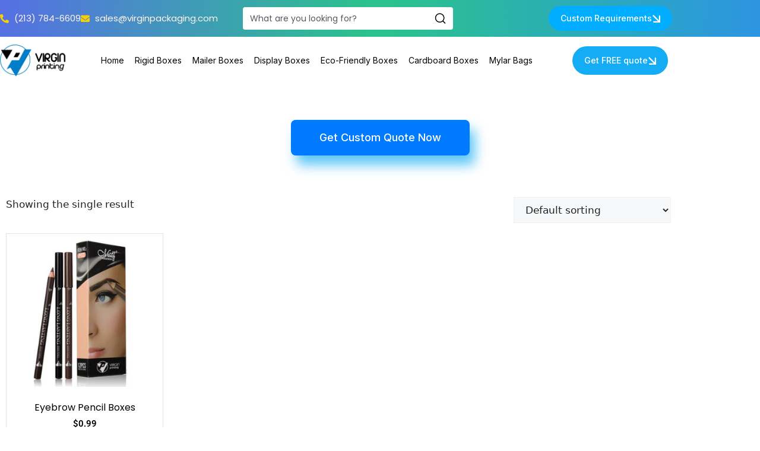

--- FILE ---
content_type: text/html; charset=UTF-8
request_url: https://virginprinting.com/product-tag/eyebrow-pencil-boxes/
body_size: 23286
content:
<!DOCTYPE html>
<html lang="en-US">
<head>
	<meta charset="UTF-8">
	<meta name='robots' content='index, follow, max-image-preview:large, max-snippet:-1, max-video-preview:-1' />
	<style>img:is([sizes="auto" i], [sizes^="auto," i]) { contain-intrinsic-size: 3000px 1500px }</style>
	<meta name="viewport" content="width=device-width, initial-scale=1">
	<!-- This site is optimized with the Yoast SEO plugin v26.5 - https://yoast.com/wordpress/plugins/seo/ -->
	<title>Eyebrow Pencil Boxes Archives &#8212; VIRGIN Printing USA</title>
	<link rel="canonical" href="https://virginprinting.com/product-tag/eyebrow-pencil-boxes/" />
	<meta property="og:locale" content="en_US" />
	<meta property="og:type" content="article" />
	<meta property="og:title" content="Eyebrow Pencil Boxes Archives &#8212; VIRGIN Printing USA" />
	<meta property="og:url" content="https://virginprinting.com/product-tag/eyebrow-pencil-boxes/" />
	<meta property="og:site_name" content="VIRGIN Printing USA" />
	<meta name="twitter:card" content="summary_large_image" />
	<script type="application/ld+json" class="yoast-schema-graph">{"@context":"https://schema.org","@graph":[{"@type":"CollectionPage","@id":"https://virginprinting.com/product-tag/eyebrow-pencil-boxes/","url":"https://virginprinting.com/product-tag/eyebrow-pencil-boxes/","name":"Eyebrow Pencil Boxes Archives &#8212; VIRGIN Printing USA","isPartOf":{"@id":"https://virginprinting.com/#website"},"primaryImageOfPage":{"@id":"https://virginprinting.com/product-tag/eyebrow-pencil-boxes/#primaryimage"},"image":{"@id":"https://virginprinting.com/product-tag/eyebrow-pencil-boxes/#primaryimage"},"thumbnailUrl":"https://virginprinting.com/wp-content/uploads/2021/09/Eyebrow-Pencil-Boxes.jpg","breadcrumb":{"@id":"https://virginprinting.com/product-tag/eyebrow-pencil-boxes/#breadcrumb"},"inLanguage":"en-US"},{"@type":"ImageObject","inLanguage":"en-US","@id":"https://virginprinting.com/product-tag/eyebrow-pencil-boxes/#primaryimage","url":"https://virginprinting.com/wp-content/uploads/2021/09/Eyebrow-Pencil-Boxes.jpg","contentUrl":"https://virginprinting.com/wp-content/uploads/2021/09/Eyebrow-Pencil-Boxes.jpg","width":500,"height":500,"caption":"Eyebrow Pencil Boxes"},{"@type":"BreadcrumbList","@id":"https://virginprinting.com/product-tag/eyebrow-pencil-boxes/#breadcrumb","itemListElement":[{"@type":"ListItem","position":1,"name":"Home","item":"https://virginprinting.com/"},{"@type":"ListItem","position":2,"name":"Eyebrow Pencil Boxes"}]},{"@type":"WebSite","@id":"https://virginprinting.com/#website","url":"https://virginprinting.com/","name":"VIRGIN Printing USA","description":"Custom Printing &amp; Packaging Company USA","publisher":{"@id":"https://virginprinting.com/#organization"},"potentialAction":[{"@type":"SearchAction","target":{"@type":"EntryPoint","urlTemplate":"https://virginprinting.com/?s={search_term_string}"},"query-input":{"@type":"PropertyValueSpecification","valueRequired":true,"valueName":"search_term_string"}}],"inLanguage":"en-US"},{"@type":"Organization","@id":"https://virginprinting.com/#organization","name":"VIRGIN Printing LLC","url":"https://virginprinting.com/","logo":{"@type":"ImageObject","inLanguage":"en-US","@id":"https://virginprinting.com/#/schema/logo/image/","url":"http://virginprinting.com/wp-content/uploads/2021/09/Virging-Printing-Logo.png","contentUrl":"http://virginprinting.com/wp-content/uploads/2021/09/Virging-Printing-Logo.png","width":132,"height":69,"caption":"VIRGIN Printing LLC"},"image":{"@id":"https://virginprinting.com/#/schema/logo/image/"}}]}</script>
	<!-- / Yoast SEO plugin. -->


<link rel="alternate" type="application/rss+xml" title="VIRGIN Printing USA &raquo; Feed" href="https://virginprinting.com/feed/" />
<link rel="alternate" type="application/rss+xml" title="VIRGIN Printing USA &raquo; Comments Feed" href="https://virginprinting.com/comments/feed/" />
<link rel="alternate" type="application/rss+xml" title="VIRGIN Printing USA &raquo; Eyebrow Pencil Boxes Tag Feed" href="https://virginprinting.com/product-tag/eyebrow-pencil-boxes/feed/" />
<script>
window._wpemojiSettings = {"baseUrl":"https:\/\/s.w.org\/images\/core\/emoji\/16.0.1\/72x72\/","ext":".png","svgUrl":"https:\/\/s.w.org\/images\/core\/emoji\/16.0.1\/svg\/","svgExt":".svg","source":{"concatemoji":"https:\/\/virginprinting.com\/wp-includes\/js\/wp-emoji-release.min.js?ver=6.8.3"}};
/*! This file is auto-generated */
!function(s,n){var o,i,e;function c(e){try{var t={supportTests:e,timestamp:(new Date).valueOf()};sessionStorage.setItem(o,JSON.stringify(t))}catch(e){}}function p(e,t,n){e.clearRect(0,0,e.canvas.width,e.canvas.height),e.fillText(t,0,0);var t=new Uint32Array(e.getImageData(0,0,e.canvas.width,e.canvas.height).data),a=(e.clearRect(0,0,e.canvas.width,e.canvas.height),e.fillText(n,0,0),new Uint32Array(e.getImageData(0,0,e.canvas.width,e.canvas.height).data));return t.every(function(e,t){return e===a[t]})}function u(e,t){e.clearRect(0,0,e.canvas.width,e.canvas.height),e.fillText(t,0,0);for(var n=e.getImageData(16,16,1,1),a=0;a<n.data.length;a++)if(0!==n.data[a])return!1;return!0}function f(e,t,n,a){switch(t){case"flag":return n(e,"\ud83c\udff3\ufe0f\u200d\u26a7\ufe0f","\ud83c\udff3\ufe0f\u200b\u26a7\ufe0f")?!1:!n(e,"\ud83c\udde8\ud83c\uddf6","\ud83c\udde8\u200b\ud83c\uddf6")&&!n(e,"\ud83c\udff4\udb40\udc67\udb40\udc62\udb40\udc65\udb40\udc6e\udb40\udc67\udb40\udc7f","\ud83c\udff4\u200b\udb40\udc67\u200b\udb40\udc62\u200b\udb40\udc65\u200b\udb40\udc6e\u200b\udb40\udc67\u200b\udb40\udc7f");case"emoji":return!a(e,"\ud83e\udedf")}return!1}function g(e,t,n,a){var r="undefined"!=typeof WorkerGlobalScope&&self instanceof WorkerGlobalScope?new OffscreenCanvas(300,150):s.createElement("canvas"),o=r.getContext("2d",{willReadFrequently:!0}),i=(o.textBaseline="top",o.font="600 32px Arial",{});return e.forEach(function(e){i[e]=t(o,e,n,a)}),i}function t(e){var t=s.createElement("script");t.src=e,t.defer=!0,s.head.appendChild(t)}"undefined"!=typeof Promise&&(o="wpEmojiSettingsSupports",i=["flag","emoji"],n.supports={everything:!0,everythingExceptFlag:!0},e=new Promise(function(e){s.addEventListener("DOMContentLoaded",e,{once:!0})}),new Promise(function(t){var n=function(){try{var e=JSON.parse(sessionStorage.getItem(o));if("object"==typeof e&&"number"==typeof e.timestamp&&(new Date).valueOf()<e.timestamp+604800&&"object"==typeof e.supportTests)return e.supportTests}catch(e){}return null}();if(!n){if("undefined"!=typeof Worker&&"undefined"!=typeof OffscreenCanvas&&"undefined"!=typeof URL&&URL.createObjectURL&&"undefined"!=typeof Blob)try{var e="postMessage("+g.toString()+"("+[JSON.stringify(i),f.toString(),p.toString(),u.toString()].join(",")+"));",a=new Blob([e],{type:"text/javascript"}),r=new Worker(URL.createObjectURL(a),{name:"wpTestEmojiSupports"});return void(r.onmessage=function(e){c(n=e.data),r.terminate(),t(n)})}catch(e){}c(n=g(i,f,p,u))}t(n)}).then(function(e){for(var t in e)n.supports[t]=e[t],n.supports.everything=n.supports.everything&&n.supports[t],"flag"!==t&&(n.supports.everythingExceptFlag=n.supports.everythingExceptFlag&&n.supports[t]);n.supports.everythingExceptFlag=n.supports.everythingExceptFlag&&!n.supports.flag,n.DOMReady=!1,n.readyCallback=function(){n.DOMReady=!0}}).then(function(){return e}).then(function(){var e;n.supports.everything||(n.readyCallback(),(e=n.source||{}).concatemoji?t(e.concatemoji):e.wpemoji&&e.twemoji&&(t(e.twemoji),t(e.wpemoji)))}))}((window,document),window._wpemojiSettings);
</script>
<style id='wp-emoji-styles-inline-css'>

	img.wp-smiley, img.emoji {
		display: inline !important;
		border: none !important;
		box-shadow: none !important;
		height: 1em !important;
		width: 1em !important;
		margin: 0 0.07em !important;
		vertical-align: -0.1em !important;
		background: none !important;
		padding: 0 !important;
	}
</style>
<link rel='stylesheet' id='wp-block-library-css' href='https://virginprinting.com/wp-includes/css/dist/block-library/style.min.css?ver=6.8.3' media='all' />
<style id='classic-theme-styles-inline-css'>
/*! This file is auto-generated */
.wp-block-button__link{color:#fff;background-color:#32373c;border-radius:9999px;box-shadow:none;text-decoration:none;padding:calc(.667em + 2px) calc(1.333em + 2px);font-size:1.125em}.wp-block-file__button{background:#32373c;color:#fff;text-decoration:none}
</style>
<style id='global-styles-inline-css'>
:root{--wp--preset--aspect-ratio--square: 1;--wp--preset--aspect-ratio--4-3: 4/3;--wp--preset--aspect-ratio--3-4: 3/4;--wp--preset--aspect-ratio--3-2: 3/2;--wp--preset--aspect-ratio--2-3: 2/3;--wp--preset--aspect-ratio--16-9: 16/9;--wp--preset--aspect-ratio--9-16: 9/16;--wp--preset--color--black: #000000;--wp--preset--color--cyan-bluish-gray: #abb8c3;--wp--preset--color--white: #ffffff;--wp--preset--color--pale-pink: #f78da7;--wp--preset--color--vivid-red: #cf2e2e;--wp--preset--color--luminous-vivid-orange: #ff6900;--wp--preset--color--luminous-vivid-amber: #fcb900;--wp--preset--color--light-green-cyan: #7bdcb5;--wp--preset--color--vivid-green-cyan: #00d084;--wp--preset--color--pale-cyan-blue: #8ed1fc;--wp--preset--color--vivid-cyan-blue: #0693e3;--wp--preset--color--vivid-purple: #9b51e0;--wp--preset--color--contrast: var(--contrast);--wp--preset--color--contrast-2: var(--contrast-2);--wp--preset--color--contrast-3: var(--contrast-3);--wp--preset--color--base: var(--base);--wp--preset--color--base-2: var(--base-2);--wp--preset--color--base-3: var(--base-3);--wp--preset--color--accent: var(--accent);--wp--preset--gradient--vivid-cyan-blue-to-vivid-purple: linear-gradient(135deg,rgba(6,147,227,1) 0%,rgb(155,81,224) 100%);--wp--preset--gradient--light-green-cyan-to-vivid-green-cyan: linear-gradient(135deg,rgb(122,220,180) 0%,rgb(0,208,130) 100%);--wp--preset--gradient--luminous-vivid-amber-to-luminous-vivid-orange: linear-gradient(135deg,rgba(252,185,0,1) 0%,rgba(255,105,0,1) 100%);--wp--preset--gradient--luminous-vivid-orange-to-vivid-red: linear-gradient(135deg,rgba(255,105,0,1) 0%,rgb(207,46,46) 100%);--wp--preset--gradient--very-light-gray-to-cyan-bluish-gray: linear-gradient(135deg,rgb(238,238,238) 0%,rgb(169,184,195) 100%);--wp--preset--gradient--cool-to-warm-spectrum: linear-gradient(135deg,rgb(74,234,220) 0%,rgb(151,120,209) 20%,rgb(207,42,186) 40%,rgb(238,44,130) 60%,rgb(251,105,98) 80%,rgb(254,248,76) 100%);--wp--preset--gradient--blush-light-purple: linear-gradient(135deg,rgb(255,206,236) 0%,rgb(152,150,240) 100%);--wp--preset--gradient--blush-bordeaux: linear-gradient(135deg,rgb(254,205,165) 0%,rgb(254,45,45) 50%,rgb(107,0,62) 100%);--wp--preset--gradient--luminous-dusk: linear-gradient(135deg,rgb(255,203,112) 0%,rgb(199,81,192) 50%,rgb(65,88,208) 100%);--wp--preset--gradient--pale-ocean: linear-gradient(135deg,rgb(255,245,203) 0%,rgb(182,227,212) 50%,rgb(51,167,181) 100%);--wp--preset--gradient--electric-grass: linear-gradient(135deg,rgb(202,248,128) 0%,rgb(113,206,126) 100%);--wp--preset--gradient--midnight: linear-gradient(135deg,rgb(2,3,129) 0%,rgb(40,116,252) 100%);--wp--preset--font-size--small: 13px;--wp--preset--font-size--medium: 20px;--wp--preset--font-size--large: 36px;--wp--preset--font-size--x-large: 42px;--wp--preset--spacing--20: 0.44rem;--wp--preset--spacing--30: 0.67rem;--wp--preset--spacing--40: 1rem;--wp--preset--spacing--50: 1.5rem;--wp--preset--spacing--60: 2.25rem;--wp--preset--spacing--70: 3.38rem;--wp--preset--spacing--80: 5.06rem;--wp--preset--shadow--natural: 6px 6px 9px rgba(0, 0, 0, 0.2);--wp--preset--shadow--deep: 12px 12px 50px rgba(0, 0, 0, 0.4);--wp--preset--shadow--sharp: 6px 6px 0px rgba(0, 0, 0, 0.2);--wp--preset--shadow--outlined: 6px 6px 0px -3px rgba(255, 255, 255, 1), 6px 6px rgba(0, 0, 0, 1);--wp--preset--shadow--crisp: 6px 6px 0px rgba(0, 0, 0, 1);}:where(.is-layout-flex){gap: 0.5em;}:where(.is-layout-grid){gap: 0.5em;}body .is-layout-flex{display: flex;}.is-layout-flex{flex-wrap: wrap;align-items: center;}.is-layout-flex > :is(*, div){margin: 0;}body .is-layout-grid{display: grid;}.is-layout-grid > :is(*, div){margin: 0;}:where(.wp-block-columns.is-layout-flex){gap: 2em;}:where(.wp-block-columns.is-layout-grid){gap: 2em;}:where(.wp-block-post-template.is-layout-flex){gap: 1.25em;}:where(.wp-block-post-template.is-layout-grid){gap: 1.25em;}.has-black-color{color: var(--wp--preset--color--black) !important;}.has-cyan-bluish-gray-color{color: var(--wp--preset--color--cyan-bluish-gray) !important;}.has-white-color{color: var(--wp--preset--color--white) !important;}.has-pale-pink-color{color: var(--wp--preset--color--pale-pink) !important;}.has-vivid-red-color{color: var(--wp--preset--color--vivid-red) !important;}.has-luminous-vivid-orange-color{color: var(--wp--preset--color--luminous-vivid-orange) !important;}.has-luminous-vivid-amber-color{color: var(--wp--preset--color--luminous-vivid-amber) !important;}.has-light-green-cyan-color{color: var(--wp--preset--color--light-green-cyan) !important;}.has-vivid-green-cyan-color{color: var(--wp--preset--color--vivid-green-cyan) !important;}.has-pale-cyan-blue-color{color: var(--wp--preset--color--pale-cyan-blue) !important;}.has-vivid-cyan-blue-color{color: var(--wp--preset--color--vivid-cyan-blue) !important;}.has-vivid-purple-color{color: var(--wp--preset--color--vivid-purple) !important;}.has-black-background-color{background-color: var(--wp--preset--color--black) !important;}.has-cyan-bluish-gray-background-color{background-color: var(--wp--preset--color--cyan-bluish-gray) !important;}.has-white-background-color{background-color: var(--wp--preset--color--white) !important;}.has-pale-pink-background-color{background-color: var(--wp--preset--color--pale-pink) !important;}.has-vivid-red-background-color{background-color: var(--wp--preset--color--vivid-red) !important;}.has-luminous-vivid-orange-background-color{background-color: var(--wp--preset--color--luminous-vivid-orange) !important;}.has-luminous-vivid-amber-background-color{background-color: var(--wp--preset--color--luminous-vivid-amber) !important;}.has-light-green-cyan-background-color{background-color: var(--wp--preset--color--light-green-cyan) !important;}.has-vivid-green-cyan-background-color{background-color: var(--wp--preset--color--vivid-green-cyan) !important;}.has-pale-cyan-blue-background-color{background-color: var(--wp--preset--color--pale-cyan-blue) !important;}.has-vivid-cyan-blue-background-color{background-color: var(--wp--preset--color--vivid-cyan-blue) !important;}.has-vivid-purple-background-color{background-color: var(--wp--preset--color--vivid-purple) !important;}.has-black-border-color{border-color: var(--wp--preset--color--black) !important;}.has-cyan-bluish-gray-border-color{border-color: var(--wp--preset--color--cyan-bluish-gray) !important;}.has-white-border-color{border-color: var(--wp--preset--color--white) !important;}.has-pale-pink-border-color{border-color: var(--wp--preset--color--pale-pink) !important;}.has-vivid-red-border-color{border-color: var(--wp--preset--color--vivid-red) !important;}.has-luminous-vivid-orange-border-color{border-color: var(--wp--preset--color--luminous-vivid-orange) !important;}.has-luminous-vivid-amber-border-color{border-color: var(--wp--preset--color--luminous-vivid-amber) !important;}.has-light-green-cyan-border-color{border-color: var(--wp--preset--color--light-green-cyan) !important;}.has-vivid-green-cyan-border-color{border-color: var(--wp--preset--color--vivid-green-cyan) !important;}.has-pale-cyan-blue-border-color{border-color: var(--wp--preset--color--pale-cyan-blue) !important;}.has-vivid-cyan-blue-border-color{border-color: var(--wp--preset--color--vivid-cyan-blue) !important;}.has-vivid-purple-border-color{border-color: var(--wp--preset--color--vivid-purple) !important;}.has-vivid-cyan-blue-to-vivid-purple-gradient-background{background: var(--wp--preset--gradient--vivid-cyan-blue-to-vivid-purple) !important;}.has-light-green-cyan-to-vivid-green-cyan-gradient-background{background: var(--wp--preset--gradient--light-green-cyan-to-vivid-green-cyan) !important;}.has-luminous-vivid-amber-to-luminous-vivid-orange-gradient-background{background: var(--wp--preset--gradient--luminous-vivid-amber-to-luminous-vivid-orange) !important;}.has-luminous-vivid-orange-to-vivid-red-gradient-background{background: var(--wp--preset--gradient--luminous-vivid-orange-to-vivid-red) !important;}.has-very-light-gray-to-cyan-bluish-gray-gradient-background{background: var(--wp--preset--gradient--very-light-gray-to-cyan-bluish-gray) !important;}.has-cool-to-warm-spectrum-gradient-background{background: var(--wp--preset--gradient--cool-to-warm-spectrum) !important;}.has-blush-light-purple-gradient-background{background: var(--wp--preset--gradient--blush-light-purple) !important;}.has-blush-bordeaux-gradient-background{background: var(--wp--preset--gradient--blush-bordeaux) !important;}.has-luminous-dusk-gradient-background{background: var(--wp--preset--gradient--luminous-dusk) !important;}.has-pale-ocean-gradient-background{background: var(--wp--preset--gradient--pale-ocean) !important;}.has-electric-grass-gradient-background{background: var(--wp--preset--gradient--electric-grass) !important;}.has-midnight-gradient-background{background: var(--wp--preset--gradient--midnight) !important;}.has-small-font-size{font-size: var(--wp--preset--font-size--small) !important;}.has-medium-font-size{font-size: var(--wp--preset--font-size--medium) !important;}.has-large-font-size{font-size: var(--wp--preset--font-size--large) !important;}.has-x-large-font-size{font-size: var(--wp--preset--font-size--x-large) !important;}
:where(.wp-block-post-template.is-layout-flex){gap: 1.25em;}:where(.wp-block-post-template.is-layout-grid){gap: 1.25em;}
:where(.wp-block-columns.is-layout-flex){gap: 2em;}:where(.wp-block-columns.is-layout-grid){gap: 2em;}
:root :where(.wp-block-pullquote){font-size: 1.5em;line-height: 1.6;}
</style>
<link rel='stylesheet' id='woocommerce-layout-css' href='https://virginprinting.com/wp-content/plugins/woocommerce/assets/css/woocommerce-layout.css?ver=10.3.7' media='all' />
<link rel='stylesheet' id='woocommerce-smallscreen-css' href='https://virginprinting.com/wp-content/plugins/woocommerce/assets/css/woocommerce-smallscreen.css?ver=10.3.7' media='only screen and (max-width: 768px)' />
<link rel='stylesheet' id='woocommerce-general-css' href='https://virginprinting.com/wp-content/plugins/woocommerce/assets/css/woocommerce.css?ver=10.3.7' media='all' />
<style id='woocommerce-general-inline-css'>
.woocommerce .page-header-image-single {display: none;}.woocommerce .entry-content,.woocommerce .product .entry-summary {margin-top: 0;}.related.products {clear: both;}.checkout-subscribe-prompt.clear {visibility: visible;height: initial;width: initial;}@media (max-width:768px) {.woocommerce .woocommerce-ordering,.woocommerce-page .woocommerce-ordering {float: none;}.woocommerce .woocommerce-ordering select {max-width: 100%;}.woocommerce ul.products li.product,.woocommerce-page ul.products li.product,.woocommerce-page[class*=columns-] ul.products li.product,.woocommerce[class*=columns-] ul.products li.product {width: 100%;float: none;}}
</style>
<style id='woocommerce-inline-inline-css'>
.woocommerce form .form-row .required { visibility: visible; }
</style>
<link rel='stylesheet' id='brands-styles-css' href='https://virginprinting.com/wp-content/plugins/woocommerce/assets/css/brands.css?ver=10.3.7' media='all' />
<link rel='stylesheet' id='generate-widget-areas-css' href='https://virginprinting.com/wp-content/themes/generatepress/assets/css/components/widget-areas.min.css?ver=3.6.0' media='all' />
<link rel='stylesheet' id='generate-style-css' href='https://virginprinting.com/wp-content/themes/generatepress/assets/css/main.min.css?ver=3.6.0' media='all' />
<style id='generate-style-inline-css'>
body{background-color:var(--base-2);color:var(--contrast);}a{color:var(--accent);}a{text-decoration:underline;}.entry-title a, .site-branding a, a.button, .wp-block-button__link, .main-navigation a{text-decoration:none;}a:hover, a:focus, a:active{color:var(--contrast);}.wp-block-group__inner-container{max-width:1200px;margin-left:auto;margin-right:auto;}:root{--contrast:#222222;--contrast-2:#575760;--contrast-3:#b2b2be;--base:#f0f0f0;--base-2:#f7f8f9;--base-3:#ffffff;--accent:#1e73be;}:root .has-contrast-color{color:var(--contrast);}:root .has-contrast-background-color{background-color:var(--contrast);}:root .has-contrast-2-color{color:var(--contrast-2);}:root .has-contrast-2-background-color{background-color:var(--contrast-2);}:root .has-contrast-3-color{color:var(--contrast-3);}:root .has-contrast-3-background-color{background-color:var(--contrast-3);}:root .has-base-color{color:var(--base);}:root .has-base-background-color{background-color:var(--base);}:root .has-base-2-color{color:var(--base-2);}:root .has-base-2-background-color{background-color:var(--base-2);}:root .has-base-3-color{color:var(--base-3);}:root .has-base-3-background-color{background-color:var(--base-3);}:root .has-accent-color{color:var(--accent);}:root .has-accent-background-color{background-color:var(--accent);}.top-bar{background-color:#636363;color:#ffffff;}.top-bar a{color:#ffffff;}.top-bar a:hover{color:#303030;}.site-header{background-color:var(--base-3);}.main-title a,.main-title a:hover{color:var(--contrast);}.site-description{color:var(--contrast-2);}.mobile-menu-control-wrapper .menu-toggle,.mobile-menu-control-wrapper .menu-toggle:hover,.mobile-menu-control-wrapper .menu-toggle:focus,.has-inline-mobile-toggle #site-navigation.toggled{background-color:rgba(0, 0, 0, 0.02);}.main-navigation,.main-navigation ul ul{background-color:var(--base-3);}.main-navigation .main-nav ul li a, .main-navigation .menu-toggle, .main-navigation .menu-bar-items{color:var(--contrast);}.main-navigation .main-nav ul li:not([class*="current-menu-"]):hover > a, .main-navigation .main-nav ul li:not([class*="current-menu-"]):focus > a, .main-navigation .main-nav ul li.sfHover:not([class*="current-menu-"]) > a, .main-navigation .menu-bar-item:hover > a, .main-navigation .menu-bar-item.sfHover > a{color:var(--accent);}button.menu-toggle:hover,button.menu-toggle:focus{color:var(--contrast);}.main-navigation .main-nav ul li[class*="current-menu-"] > a{color:var(--accent);}.navigation-search input[type="search"],.navigation-search input[type="search"]:active, .navigation-search input[type="search"]:focus, .main-navigation .main-nav ul li.search-item.active > a, .main-navigation .menu-bar-items .search-item.active > a{color:var(--accent);}.main-navigation ul ul{background-color:var(--base);}.separate-containers .inside-article, .separate-containers .comments-area, .separate-containers .page-header, .one-container .container, .separate-containers .paging-navigation, .inside-page-header{background-color:var(--base-3);}.entry-title a{color:var(--contrast);}.entry-title a:hover{color:var(--contrast-2);}.entry-meta{color:var(--contrast-2);}.sidebar .widget{background-color:var(--base-3);}.footer-widgets{background-color:var(--base-3);}.site-info{background-color:var(--base-3);}input[type="text"],input[type="email"],input[type="url"],input[type="password"],input[type="search"],input[type="tel"],input[type="number"],textarea,select{color:var(--contrast);background-color:var(--base-2);border-color:var(--base);}input[type="text"]:focus,input[type="email"]:focus,input[type="url"]:focus,input[type="password"]:focus,input[type="search"]:focus,input[type="tel"]:focus,input[type="number"]:focus,textarea:focus,select:focus{color:var(--contrast);background-color:var(--base-2);border-color:var(--contrast-3);}button,html input[type="button"],input[type="reset"],input[type="submit"],a.button,a.wp-block-button__link:not(.has-background){color:#ffffff;background-color:#55555e;}button:hover,html input[type="button"]:hover,input[type="reset"]:hover,input[type="submit"]:hover,a.button:hover,button:focus,html input[type="button"]:focus,input[type="reset"]:focus,input[type="submit"]:focus,a.button:focus,a.wp-block-button__link:not(.has-background):active,a.wp-block-button__link:not(.has-background):focus,a.wp-block-button__link:not(.has-background):hover{color:#ffffff;background-color:#3f4047;}a.generate-back-to-top{background-color:rgba( 0,0,0,0.4 );color:#ffffff;}a.generate-back-to-top:hover,a.generate-back-to-top:focus{background-color:rgba( 0,0,0,0.6 );color:#ffffff;}:root{--gp-search-modal-bg-color:var(--base-3);--gp-search-modal-text-color:var(--contrast);--gp-search-modal-overlay-bg-color:rgba(0,0,0,0.2);}@media (max-width:768px){.main-navigation .menu-bar-item:hover > a, .main-navigation .menu-bar-item.sfHover > a{background:none;color:var(--contrast);}}.nav-below-header .main-navigation .inside-navigation.grid-container, .nav-above-header .main-navigation .inside-navigation.grid-container{padding:0px 20px 0px 20px;}.site-main .wp-block-group__inner-container{padding:40px;}.separate-containers .paging-navigation{padding-top:20px;padding-bottom:20px;}.entry-content .alignwide, body:not(.no-sidebar) .entry-content .alignfull{margin-left:-40px;width:calc(100% + 80px);max-width:calc(100% + 80px);}.rtl .menu-item-has-children .dropdown-menu-toggle{padding-left:20px;}.rtl .main-navigation .main-nav ul li.menu-item-has-children > a{padding-right:20px;}@media (max-width:768px){.separate-containers .inside-article, .separate-containers .comments-area, .separate-containers .page-header, .separate-containers .paging-navigation, .one-container .site-content, .inside-page-header{padding:30px;}.site-main .wp-block-group__inner-container{padding:30px;}.inside-top-bar{padding-right:30px;padding-left:30px;}.inside-header{padding-right:30px;padding-left:30px;}.widget-area .widget{padding-top:30px;padding-right:30px;padding-bottom:30px;padding-left:30px;}.footer-widgets-container{padding-top:30px;padding-right:30px;padding-bottom:30px;padding-left:30px;}.inside-site-info{padding-right:30px;padding-left:30px;}.entry-content .alignwide, body:not(.no-sidebar) .entry-content .alignfull{margin-left:-30px;width:calc(100% + 60px);max-width:calc(100% + 60px);}.one-container .site-main .paging-navigation{margin-bottom:20px;}}/* End cached CSS */.is-right-sidebar{width:30%;}.is-left-sidebar{width:30%;}.site-content .content-area{width:70%;}@media (max-width:768px){.main-navigation .menu-toggle,.sidebar-nav-mobile:not(#sticky-placeholder){display:block;}.main-navigation ul,.gen-sidebar-nav,.main-navigation:not(.slideout-navigation):not(.toggled) .main-nav > ul,.has-inline-mobile-toggle #site-navigation .inside-navigation > *:not(.navigation-search):not(.main-nav){display:none;}.nav-align-right .inside-navigation,.nav-align-center .inside-navigation{justify-content:space-between;}.has-inline-mobile-toggle .mobile-menu-control-wrapper{display:flex;flex-wrap:wrap;}.has-inline-mobile-toggle .inside-header{flex-direction:row;text-align:left;flex-wrap:wrap;}.has-inline-mobile-toggle .header-widget,.has-inline-mobile-toggle #site-navigation{flex-basis:100%;}.nav-float-left .has-inline-mobile-toggle #site-navigation{order:10;}}
.elementor-template-full-width .site-content{display:block;}
</style>
<link rel='stylesheet' id='wgdr-css' href='https://virginprinting.com/wp-content/plugins/woocommerce-google-dynamic-retargeting-tag/public/css/wgdr-frontend.css?ver=6.8.3' media='all' />
<link rel='stylesheet' id='elementor-frontend-css' href='https://virginprinting.com/wp-content/plugins/elementor/assets/css/frontend.min.css?ver=3.34.2' media='all' />
<link rel='stylesheet' id='widget-icon-list-css' href='https://virginprinting.com/wp-content/plugins/elementor/assets/css/widget-icon-list.min.css?ver=3.34.2' media='all' />
<link rel='stylesheet' id='widget-search-css' href='https://virginprinting.com/wp-content/plugins/elementor-pro/assets/css/widget-search.min.css?ver=3.33.2' media='all' />
<link rel='stylesheet' id='widget-image-css' href='https://virginprinting.com/wp-content/plugins/elementor/assets/css/widget-image.min.css?ver=3.34.2' media='all' />
<link rel='stylesheet' id='widget-nav-menu-css' href='https://virginprinting.com/wp-content/plugins/elementor-pro/assets/css/widget-nav-menu.min.css?ver=3.33.2' media='all' />
<link rel='stylesheet' id='widget-heading-css' href='https://virginprinting.com/wp-content/plugins/elementor/assets/css/widget-heading.min.css?ver=3.34.2' media='all' />
<link rel='stylesheet' id='e-sticky-css' href='https://virginprinting.com/wp-content/plugins/elementor-pro/assets/css/modules/sticky.min.css?ver=3.33.2' media='all' />
<link rel='stylesheet' id='widget-woocommerce-products-css' href='https://virginprinting.com/wp-content/plugins/elementor-pro/assets/css/widget-woocommerce-products.min.css?ver=3.33.2' media='all' />
<link rel='stylesheet' id='widget-woocommerce-products-archive-css' href='https://virginprinting.com/wp-content/plugins/elementor-pro/assets/css/widget-woocommerce-products-archive.min.css?ver=3.33.2' media='all' />
<link rel='stylesheet' id='elementor-icons-css' href='https://virginprinting.com/wp-content/plugins/elementor/assets/lib/eicons/css/elementor-icons.min.css?ver=5.46.0' media='all' />
<link rel='stylesheet' id='elementor-post-16926-css' href='https://virginprinting.com/wp-content/uploads/elementor/css/post-16926.css?ver=1768936691' media='all' />
<link rel='stylesheet' id='elementor-post-46406-css' href='https://virginprinting.com/wp-content/uploads/elementor/css/post-46406.css?ver=1768936692' media='all' />
<link rel='stylesheet' id='elementor-post-24262-css' href='https://virginprinting.com/wp-content/uploads/elementor/css/post-24262.css?ver=1768936692' media='all' />
<link rel='stylesheet' id='elementor-post-24155-css' href='https://virginprinting.com/wp-content/uploads/elementor/css/post-24155.css?ver=1768936698' media='all' />
<link rel='stylesheet' id='ekit-widget-styles-css' href='https://virginprinting.com/wp-content/plugins/elementskit-lite/widgets/init/assets/css/widget-styles.css?ver=3.7.7' media='all' />
<link rel='stylesheet' id='ekit-responsive-css' href='https://virginprinting.com/wp-content/plugins/elementskit-lite/widgets/init/assets/css/responsive.css?ver=3.7.7' media='all' />
<link rel='stylesheet' id='elementor-gf-local-roboto-css' href='https://virginprinting.com/wp-content/uploads/elementor/google-fonts/css/roboto.css?ver=1743568294' media='all' />
<link rel='stylesheet' id='elementor-gf-local-robotoslab-css' href='https://virginprinting.com/wp-content/uploads/elementor/google-fonts/css/robotoslab.css?ver=1743568298' media='all' />
<link rel='stylesheet' id='elementor-gf-local-poppins-css' href='https://virginprinting.com/wp-content/uploads/elementor/google-fonts/css/poppins.css?ver=1743568301' media='all' />
<link rel='stylesheet' id='elementor-gf-inter-css' href='https://fonts.googleapis.com/css?family=Inter:100,100italic,200,200italic,300,300italic,400,400italic,500,500italic,600,600italic,700,700italic,800,800italic,900,900italic&#038;display=auto' media='all' />
<link rel='stylesheet' id='elementor-icons-shared-0-css' href='https://virginprinting.com/wp-content/plugins/elementor/assets/lib/font-awesome/css/fontawesome.min.css?ver=5.15.3' media='all' />
<link rel='stylesheet' id='elementor-icons-fa-solid-css' href='https://virginprinting.com/wp-content/plugins/elementor/assets/lib/font-awesome/css/solid.min.css?ver=5.15.3' media='all' />
<link rel='stylesheet' id='elementor-icons-fa-regular-css' href='https://virginprinting.com/wp-content/plugins/elementor/assets/lib/font-awesome/css/regular.min.css?ver=5.15.3' media='all' />
<link rel='stylesheet' id='elementor-icons-ekiticons-css' href='https://virginprinting.com/wp-content/plugins/elementskit-lite/modules/elementskit-icon-pack/assets/css/ekiticons.css?ver=3.7.7' media='all' />
<script src="https://virginprinting.com/wp-includes/js/jquery/jquery.min.js?ver=3.7.1" id="jquery-core-js"></script>
<script src="https://virginprinting.com/wp-includes/js/jquery/jquery-migrate.min.js?ver=3.4.1" id="jquery-migrate-js"></script>
<script src="https://virginprinting.com/wp-content/plugins/woocommerce/assets/js/jquery-blockui/jquery.blockUI.min.js?ver=2.7.0-wc.10.3.7" id="wc-jquery-blockui-js" defer data-wp-strategy="defer"></script>
<script id="wc-add-to-cart-js-extra">
var wc_add_to_cart_params = {"ajax_url":"\/wp-admin\/admin-ajax.php","wc_ajax_url":"\/?wc-ajax=%%endpoint%%","i18n_view_cart":"View cart","cart_url":"https:\/\/virginprinting.com\/cart\/","is_cart":"","cart_redirect_after_add":"no"};
</script>
<script src="https://virginprinting.com/wp-content/plugins/woocommerce/assets/js/frontend/add-to-cart.min.js?ver=10.3.7" id="wc-add-to-cart-js" defer data-wp-strategy="defer"></script>
<script src="https://virginprinting.com/wp-content/plugins/woocommerce/assets/js/js-cookie/js.cookie.min.js?ver=2.1.4-wc.10.3.7" id="wc-js-cookie-js" defer data-wp-strategy="defer"></script>
<script id="woocommerce-js-extra">
var woocommerce_params = {"ajax_url":"\/wp-admin\/admin-ajax.php","wc_ajax_url":"\/?wc-ajax=%%endpoint%%","i18n_password_show":"Show password","i18n_password_hide":"Hide password"};
</script>
<script src="https://virginprinting.com/wp-content/plugins/woocommerce/assets/js/frontend/woocommerce.min.js?ver=10.3.7" id="woocommerce-js" defer data-wp-strategy="defer"></script>
<script id="WCPAY_ASSETS-js-extra">
var wcpayAssets = {"url":"https:\/\/virginprinting.com\/wp-content\/plugins\/woocommerce-payments\/dist\/"};
</script>
<link rel="https://api.w.org/" href="https://virginprinting.com/wp-json/" /><link rel="alternate" title="JSON" type="application/json" href="https://virginprinting.com/wp-json/wp/v2/product_tag/1187" /><link rel="EditURI" type="application/rsd+xml" title="RSD" href="https://virginprinting.com/xmlrpc.php?rsd" />
<meta name="generator" content="WordPress 6.8.3" />
<meta name="generator" content="WooCommerce 10.3.7" />
<meta name="theme-color" content="#fff">
        <!--noptimize-->
        <!-- Global site tag (gtag.js) - Google Ads: 974906269 -->
        <script async
                src="https://www.googletagmanager.com/gtag/js?id=AW-974906269"></script>
        <script>
            window.dataLayer = window.dataLayer || [];

            function gtag() {
                dataLayer.push(arguments);
            }

            gtag('js', new Date());

            gtag('config', 'AW-974906269');
        </script>
        <!--/noptimize-->

        	<noscript><style>.woocommerce-product-gallery{ opacity: 1 !important; }</style></noscript>
	<meta name="generator" content="Elementor 3.34.2; features: additional_custom_breakpoints; settings: css_print_method-external, google_font-enabled, font_display-auto">
			<style>
				.e-con.e-parent:nth-of-type(n+4):not(.e-lazyloaded):not(.e-no-lazyload),
				.e-con.e-parent:nth-of-type(n+4):not(.e-lazyloaded):not(.e-no-lazyload) * {
					background-image: none !important;
				}
				@media screen and (max-height: 1024px) {
					.e-con.e-parent:nth-of-type(n+3):not(.e-lazyloaded):not(.e-no-lazyload),
					.e-con.e-parent:nth-of-type(n+3):not(.e-lazyloaded):not(.e-no-lazyload) * {
						background-image: none !important;
					}
				}
				@media screen and (max-height: 640px) {
					.e-con.e-parent:nth-of-type(n+2):not(.e-lazyloaded):not(.e-no-lazyload),
					.e-con.e-parent:nth-of-type(n+2):not(.e-lazyloaded):not(.e-no-lazyload) * {
						background-image: none !important;
					}
				}
			</style>
			<link rel="icon" href="https://virginprinting.com/wp-content/uploads/2022/09/cropped-Virging-Printing-Logo-1-1-1-32x32.png" sizes="32x32" />
<link rel="icon" href="https://virginprinting.com/wp-content/uploads/2022/09/cropped-Virging-Printing-Logo-1-1-1-192x192.png" sizes="192x192" />
<link rel="apple-touch-icon" href="https://virginprinting.com/wp-content/uploads/2022/09/cropped-Virging-Printing-Logo-1-1-1-180x180.png" />
<meta name="msapplication-TileImage" content="https://virginprinting.com/wp-content/uploads/2022/09/cropped-Virging-Printing-Logo-1-1-1-270x270.png" />
		<style id="wp-custom-css">
			.elementor-panel #elementor-panel-footer, .elementor-panel #elementor-panel-header-add-button, .elementor-panel #elementor-panel-header-menu-button {
    display: block !important;
}

ul.products li.product .custom-price {
    display: block;
    font-size: 16px;
    font-weight: 600;
    color: #222;   /* change this to match your theme */
    margin: 6px 0;
}
#proce{
	display: flex;
}
.each-price {
    font-weight: 500;
    font-size: 28px;
    color: #ed5729;
	line-height: 1.2em;
}
.subtotal {
		margin-left: 10px;
    color: #ed5729;
    font-size: 15px;
	font-weight: 700;
	line-height: 1.8em
}		</style>
		</head>

<body class="archive tax-product_tag term-eyebrow-pencil-boxes term-1187 wp-custom-logo wp-embed-responsive wp-theme-generatepress theme-generatepress woocommerce woocommerce-page woocommerce-no-js right-sidebar nav-float-right separate-containers header-aligned-left dropdown-hover elementor-page-24155 elementor-default elementor-template-full-width elementor-kit-16926 full-width-content" itemtype="https://schema.org/Blog" itemscope>
	<a class="screen-reader-text skip-link" href="#content" title="Skip to content">Skip to content</a>		<header data-elementor-type="header" data-elementor-id="46406" class="elementor elementor-46406 elementor-location-header" data-elementor-post-type="elementor_library">
					<section class="elementor-section elementor-top-section elementor-element elementor-element-5a4d490d elementor-hidden-mobile elementor-section-boxed elementor-section-height-default elementor-section-height-default" data-id="5a4d490d" data-element_type="section" data-settings="{&quot;background_background&quot;:&quot;classic&quot;}">
						<div class="elementor-container elementor-column-gap-default">
					<div class="elementor-column elementor-col-100 elementor-top-column elementor-element elementor-element-25f9a692" data-id="25f9a692" data-element_type="column">
			<div class="elementor-widget-wrap elementor-element-populated">
						<section class="elementor-section elementor-inner-section elementor-element elementor-element-6f6e4d80 elementor-section-boxed elementor-section-height-default elementor-section-height-default" data-id="6f6e4d80" data-element_type="section">
						<div class="elementor-container elementor-column-gap-default">
					<div class="elementor-column elementor-col-33 elementor-inner-column elementor-element elementor-element-44998fb7 elementor-hidden-mobile" data-id="44998fb7" data-element_type="column">
			<div class="elementor-widget-wrap elementor-element-populated">
						<div class="elementor-element elementor-element-4dbdc3c5 elementor-icon-list--layout-inline elementor-list-item-link-full_width elementor-widget elementor-widget-icon-list" data-id="4dbdc3c5" data-element_type="widget" data-widget_type="icon-list.default">
				<div class="elementor-widget-container">
							<ul class="elementor-icon-list-items elementor-inline-items">
							<li class="elementor-icon-list-item elementor-inline-item">
											<a href="tel:(213)%20784-6609">

												<span class="elementor-icon-list-icon">
							<i aria-hidden="true" class="fas fa-phone-alt"></i>						</span>
										<span class="elementor-icon-list-text">(213) 784-6609</span>
											</a>
									</li>
								<li class="elementor-icon-list-item elementor-inline-item">
											<a href="mailto:sales@virginpackaging.com">

												<span class="elementor-icon-list-icon">
							<i aria-hidden="true" class="fas fa-envelope"></i>						</span>
										<span class="elementor-icon-list-text">sales@virginpackaging.com</span>
											</a>
									</li>
						</ul>
						</div>
				</div>
					</div>
		</div>
				<div class="elementor-column elementor-col-33 elementor-inner-column elementor-element elementor-element-2cd47016" data-id="2cd47016" data-element_type="column">
			<div class="elementor-widget-wrap elementor-element-populated">
						<div class="elementor-element elementor-element-244f325c elementor-widget elementor-widget-search" data-id="244f325c" data-element_type="widget" data-settings="{&quot;submit_trigger&quot;:&quot;both&quot;,&quot;pagination_type_options&quot;:&quot;none&quot;}" data-widget_type="search.default">
				<div class="elementor-widget-container">
							<search class="e-search hidden" role="search">
			<form class="e-search-form" action="https://virginprinting.com" method="get">

				
				<label class="e-search-label" for="search-244f325c">
					<span class="elementor-screen-only">
						Search					</span>
									</label>

				<div class="e-search-input-wrapper">
					<input id="search-244f325c" placeholder="What are you looking for?" class="e-search-input" type="search" name="s" value="" autocomplete="off" role="combobox" aria-autocomplete="list" aria-expanded="false" aria-controls="results-244f325c" aria-haspopup="listbox">
					<i aria-hidden="true" class="fas fa-times"></i>										<output id="results-244f325c" class="e-search-results-container hide-loader" aria-live="polite" aria-atomic="true" aria-label="Results for search" tabindex="0">
						<div class="e-search-results"></div>
											</output>
									</div>
				
				
				<button class="e-search-submit  " type="submit" aria-label="Search">
					<svg xmlns="http://www.w3.org/2000/svg" width="19" height="18" viewBox="0 0 19 18" fill="none"><path d="M17.5 17L13.7223 13.2156M15.8158 8.15789C15.8158 10.0563 15.0617 11.8769 13.7193 13.2193C12.3769 14.5617 10.5563 15.3158 8.65789 15.3158C6.7595 15.3158 4.93886 14.5617 3.5965 13.2193C2.25413 11.8769 1.5 10.0563 1.5 8.15789C1.5 6.2595 2.25413 4.43886 3.5965 3.0965C4.93886 1.75413 6.7595 1 8.65789 1C10.5563 1 12.3769 1.75413 13.7193 3.0965C15.0617 4.43886 15.8158 6.2595 15.8158 8.15789V8.15789Z" stroke="black" stroke-width="1.5" stroke-linecap="round"></path></svg>
									</button>
				<input type="hidden" name="e_search_props" value="244f325c-46406">
			</form>
		</search>
						</div>
				</div>
					</div>
		</div>
				<div class="elementor-column elementor-col-33 elementor-inner-column elementor-element elementor-element-7d1f6393 elementor-hidden-mobile" data-id="7d1f6393" data-element_type="column">
			<div class="elementor-widget-wrap elementor-element-populated">
						<div class="elementor-element elementor-element-56d04945 elementor-align-right elementor-widget elementor-widget-button" data-id="56d04945" data-element_type="widget" data-widget_type="button.default">
				<div class="elementor-widget-container">
									<div class="elementor-button-wrapper">
					<a class="elementor-button elementor-button-link elementor-size-sm" href="https://virginprinting.com/get-a-quote/">
						<span class="elementor-button-content-wrapper">
						<span class="elementor-button-icon">
				<svg xmlns="http://www.w3.org/2000/svg" width="12" height="12" viewBox="0 0 12 12" fill="none"><path d="M8.84622 10.1538L0.910156 2.21778L2.21685 0.911089L10.1529 8.84715V1.84615H11.9991V12H1.84522V10.1538H8.84622Z" fill="white"></path></svg>			</span>
									<span class="elementor-button-text">Custom Requirements</span>
					</span>
					</a>
				</div>
								</div>
				</div>
					</div>
		</div>
					</div>
		</section>
					</div>
		</div>
					</div>
		</section>
				<section class="elementor-section elementor-top-section elementor-element elementor-element-62729573 elementor-section-boxed elementor-section-height-default elementor-section-height-default" data-id="62729573" data-element_type="section" data-settings="{&quot;background_background&quot;:&quot;classic&quot;}">
						<div class="elementor-container elementor-column-gap-default">
					<div class="elementor-column elementor-col-33 elementor-top-column elementor-element elementor-element-313c1080" data-id="313c1080" data-element_type="column">
			<div class="elementor-widget-wrap elementor-element-populated">
						<div class="elementor-element elementor-element-20c2db9c elementor-widget elementor-widget-theme-site-logo elementor-widget-image" data-id="20c2db9c" data-element_type="widget" data-widget_type="theme-site-logo.default">
				<div class="elementor-widget-container">
											<a href="https://virginprinting.com">
			<img width="231" height="112" src="https://virginprinting.com/wp-content/uploads/2022/09/Asset-3-1.png" class="attachment-full size-full wp-image-24816" alt="" />				</a>
											</div>
				</div>
					</div>
		</div>
				<div class="elementor-column elementor-col-33 elementor-top-column elementor-element elementor-element-400b4b3f" data-id="400b4b3f" data-element_type="column">
			<div class="elementor-widget-wrap elementor-element-populated">
						<div class="elementor-element elementor-element-15f4f82b elementor-icon-list--layout-inline elementor-mobile-align-center elementor-widget-mobile__width-initial elementor-hidden-desktop elementor-hidden-tablet elementor-list-item-link-full_width elementor-widget elementor-widget-icon-list" data-id="15f4f82b" data-element_type="widget" data-widget_type="icon-list.default">
				<div class="elementor-widget-container">
							<ul class="elementor-icon-list-items elementor-inline-items">
							<li class="elementor-icon-list-item elementor-inline-item">
											<a href="tel:(213)%20784-6609">

												<span class="elementor-icon-list-icon">
							<i aria-hidden="true" class="fas fa-phone-alt"></i>						</span>
										<span class="elementor-icon-list-text">(213) 784-6609</span>
											</a>
									</li>
						</ul>
						</div>
				</div>
				<div class="elementor-element elementor-element-3c48b578 elementor-nav-menu__align-center elementor-nav-menu--stretch elementor-widget-mobile__width-initial elementor-nav-menu--dropdown-tablet elementor-nav-menu__text-align-aside elementor-nav-menu--toggle elementor-nav-menu--burger elementor-widget elementor-widget-nav-menu" data-id="3c48b578" data-element_type="widget" data-settings="{&quot;full_width&quot;:&quot;stretch&quot;,&quot;layout&quot;:&quot;horizontal&quot;,&quot;submenu_icon&quot;:{&quot;value&quot;:&quot;&lt;i class=\&quot;fas fa-caret-down\&quot; aria-hidden=\&quot;true\&quot;&gt;&lt;\/i&gt;&quot;,&quot;library&quot;:&quot;fa-solid&quot;},&quot;toggle&quot;:&quot;burger&quot;}" data-widget_type="nav-menu.default">
				<div class="elementor-widget-container">
								<nav aria-label="Menu" class="elementor-nav-menu--main elementor-nav-menu__container elementor-nav-menu--layout-horizontal e--pointer-none">
				<ul id="menu-1-3c48b578" class="elementor-nav-menu"><li class="menu-item menu-item-type-custom menu-item-object-custom menu-item-home menu-item-24274"><a href="http://virginprinting.com/" class="elementor-item">Home</a></li>
<li class="menu-item menu-item-type-custom menu-item-object-custom menu-item-24275"><a href="https://virginprinting.com/product-category/rigid-boxes/" class="elementor-item">Rigid Boxes</a></li>
<li class="menu-item menu-item-type-custom menu-item-object-custom menu-item-24279"><a href="https://virginprinting.com/product-category/mailer-boxes/" class="elementor-item">Mailer Boxes</a></li>
<li class="menu-item menu-item-type-custom menu-item-object-custom menu-item-24276"><a href="http://virginprinting.com/product-category/boxes-by-industry/display-boxes/" class="elementor-item">Display Boxes</a></li>
<li class="menu-item menu-item-type-custom menu-item-object-custom menu-item-24280"><a href="http://virginprinting.com/product-category/kraft-boxes/" class="elementor-item">Eco-Friendly Boxes</a></li>
<li class="menu-item menu-item-type-custom menu-item-object-custom menu-item-24281"><a href="http://virginprinting.com/product-category/cardboard-boxes/" class="elementor-item">Cardboard Boxes</a></li>
<li class="menu-item menu-item-type-custom menu-item-object-custom menu-item-24277"><a href="https://virginprinting.com/product-category/mylar-bags/" class="elementor-item">Mylar Bags</a></li>
</ul>			</nav>
					<div class="elementor-menu-toggle" role="button" tabindex="0" aria-label="Menu Toggle" aria-expanded="false">
			<i aria-hidden="true" role="presentation" class="elementor-menu-toggle__icon--open eicon-menu-bar"></i><i aria-hidden="true" role="presentation" class="elementor-menu-toggle__icon--close eicon-close"></i>		</div>
					<nav class="elementor-nav-menu--dropdown elementor-nav-menu__container" aria-hidden="true">
				<ul id="menu-2-3c48b578" class="elementor-nav-menu"><li class="menu-item menu-item-type-custom menu-item-object-custom menu-item-home menu-item-24274"><a href="http://virginprinting.com/" class="elementor-item" tabindex="-1">Home</a></li>
<li class="menu-item menu-item-type-custom menu-item-object-custom menu-item-24275"><a href="https://virginprinting.com/product-category/rigid-boxes/" class="elementor-item" tabindex="-1">Rigid Boxes</a></li>
<li class="menu-item menu-item-type-custom menu-item-object-custom menu-item-24279"><a href="https://virginprinting.com/product-category/mailer-boxes/" class="elementor-item" tabindex="-1">Mailer Boxes</a></li>
<li class="menu-item menu-item-type-custom menu-item-object-custom menu-item-24276"><a href="http://virginprinting.com/product-category/boxes-by-industry/display-boxes/" class="elementor-item" tabindex="-1">Display Boxes</a></li>
<li class="menu-item menu-item-type-custom menu-item-object-custom menu-item-24280"><a href="http://virginprinting.com/product-category/kraft-boxes/" class="elementor-item" tabindex="-1">Eco-Friendly Boxes</a></li>
<li class="menu-item menu-item-type-custom menu-item-object-custom menu-item-24281"><a href="http://virginprinting.com/product-category/cardboard-boxes/" class="elementor-item" tabindex="-1">Cardboard Boxes</a></li>
<li class="menu-item menu-item-type-custom menu-item-object-custom menu-item-24277"><a href="https://virginprinting.com/product-category/mylar-bags/" class="elementor-item" tabindex="-1">Mylar Bags</a></li>
</ul>			</nav>
						</div>
				</div>
					</div>
		</div>
				<div class="elementor-column elementor-col-33 elementor-top-column elementor-element elementor-element-5d4ce23b elementor-hidden-mobile" data-id="5d4ce23b" data-element_type="column">
			<div class="elementor-widget-wrap elementor-element-populated">
						<div class="elementor-element elementor-element-4bb1f1d elementor-align-right elementor-widget elementor-widget-button" data-id="4bb1f1d" data-element_type="widget" data-widget_type="button.default">
				<div class="elementor-widget-container">
									<div class="elementor-button-wrapper">
					<a class="elementor-button elementor-button-link elementor-size-sm" href="https://virginprinting.com/get-a-quote/">
						<span class="elementor-button-content-wrapper">
						<span class="elementor-button-icon">
				<svg xmlns="http://www.w3.org/2000/svg" width="12" height="12" viewBox="0 0 12 12" fill="none"><path d="M8.84622 10.1538L0.910156 2.21778L2.21685 0.911089L10.1529 8.84715V1.84615H11.9991V12H1.84522V10.1538H8.84622Z" fill="white"></path></svg>			</span>
									<span class="elementor-button-text">Get FREE quote</span>
					</span>
					</a>
				</div>
								</div>
				</div>
					</div>
		</div>
					</div>
		</section>
				</header>
		
	<div class="site grid-container container hfeed" id="page">
				<div class="site-content" id="content">
					<div data-elementor-type="product-archive" data-elementor-id="24155" class="elementor elementor-24155 elementor-location-archive product" data-elementor-post-type="elementor_library">
					<section class="elementor-section elementor-top-section elementor-element elementor-element-dc64b93 elementor-hidden-desktop elementor-hidden-tablet elementor-hidden-mobile elementor-section-boxed elementor-section-height-default elementor-section-height-default" data-id="dc64b93" data-element_type="section" data-settings="{&quot;background_background&quot;:&quot;classic&quot;}">
						<div class="elementor-container elementor-column-gap-default">
					<div class="elementor-column elementor-col-100 elementor-top-column elementor-element elementor-element-6c14f14" data-id="6c14f14" data-element_type="column">
			<div class="elementor-widget-wrap">
							</div>
		</div>
					</div>
		</section>
				<section class="elementor-section elementor-top-section elementor-element elementor-element-2d34cb3 elementor-section-full_width elementor-section-height-default elementor-section-height-default" data-id="2d34cb3" data-element_type="section">
						<div class="elementor-container elementor-column-gap-default">
					<div class="elementor-column elementor-col-100 elementor-top-column elementor-element elementor-element-0618117" data-id="0618117" data-element_type="column">
			<div class="elementor-widget-wrap elementor-element-populated">
						<div class="elementor-element elementor-element-74bcdab elementor-widget elementor-widget-shortcode" data-id="74bcdab" data-element_type="widget" data-widget_type="shortcode.default">
				<div class="elementor-widget-container">
							<div class="elementor-shortcode"></div>
						</div>
				</div>
				<div class="elementor-element elementor-element-d92cad5 elementor-align-center elementor-widget elementor-widget-button" data-id="d92cad5" data-element_type="widget" data-widget_type="button.default">
				<div class="elementor-widget-container">
									<div class="elementor-button-wrapper">
					<a class="elementor-button elementor-button-link elementor-size-sm" href="https://virginprinting.com/get-a-quote/">
						<span class="elementor-button-content-wrapper">
									<span class="elementor-button-text">Get Custom Quote Now</span>
					</span>
					</a>
				</div>
								</div>
				</div>
					</div>
		</div>
					</div>
		</section>
				<section class="elementor-section elementor-top-section elementor-element elementor-element-b5c12ed elementor-section-boxed elementor-section-height-default elementor-section-height-default" data-id="b5c12ed" data-element_type="section">
						<div class="elementor-container elementor-column-gap-default">
					<div class="elementor-column elementor-col-100 elementor-top-column elementor-element elementor-element-65bf2c0" data-id="65bf2c0" data-element_type="column">
			<div class="elementor-widget-wrap elementor-element-populated">
						<div class="elementor-element elementor-element-11a14c8 elementor-product-loop-item--align-center elementor-products-grid elementor-wc-products elementor-show-pagination-border-yes elementor-widget elementor-widget-wc-archive-products" data-id="11a14c8" data-element_type="widget" data-widget_type="wc-archive-products.default">
				<div class="elementor-widget-container">
					<div class="woocommerce columns-4 "><div class="woocommerce-notices-wrapper"></div><p class="woocommerce-result-count" role="alert" aria-relevant="all" >
	Showing the single result</p>
<form class="woocommerce-ordering" method="get">
		<select
		name="orderby"
		class="orderby"
					aria-label="Shop order"
			>
					<option value="menu_order"  selected='selected'>Default sorting</option>
					<option value="popularity" >Sort by popularity</option>
					<option value="rating" >Sort by average rating</option>
					<option value="date" >Sort by latest</option>
					<option value="price" >Sort by price: low to high</option>
					<option value="price-desc" >Sort by price: high to low</option>
			</select>
	<input type="hidden" name="paged" value="1" />
	</form>
<ul class="products elementor-grid columns-4">
<li class="product type-product post-12969 status-publish first instock product_cat-cosmetic-boxes product_tag-custom-eyebrow-pencil-boxes product_tag-customized-printable-eyebrow-pencil-boxes product_tag-eyebrow-pencil-boxes product_tag-eyebrow-pencil-boxes-for-sale product_tag-eyebrow-pencil-boxes-wholesale product_tag-eyebrow-pencil-packaging-boxes product_tag-eyebrow-pencil-printing-boxes has-post-thumbnail shipping-taxable purchasable product-type-simple">
	<a href="https://virginprinting.com/product/eyebrow-pencil-boxes/" class="woocommerce-LoopProduct-link woocommerce-loop-product__link"><img fetchpriority="high" width="300" height="300" src="https://virginprinting.com/wp-content/uploads/2021/09/Eyebrow-Pencil-Boxes-300x300.jpg" class="attachment-woocommerce_thumbnail size-woocommerce_thumbnail" alt="Eyebrow Pencil Boxes" decoding="async" srcset="https://virginprinting.com/wp-content/uploads/2021/09/Eyebrow-Pencil-Boxes-300x300.jpg 300w, https://virginprinting.com/wp-content/uploads/2021/09/Eyebrow-Pencil-Boxes-100x100.jpg 100w, https://virginprinting.com/wp-content/uploads/2021/09/Eyebrow-Pencil-Boxes-150x150.jpg 150w, https://virginprinting.com/wp-content/uploads/2021/09/Eyebrow-Pencil-Boxes.jpg 500w" sizes="(max-width: 300px) 100vw, 300px" /><h2 class="woocommerce-loop-product__title">Eyebrow Pencil Boxes</h2>
	<span class="price"><span class="woocommerce-Price-amount amount"><bdi><span class="woocommerce-Price-currencySymbol">&#36;</span>0.99</bdi></span></span>
</a><a href="/product-tag/eyebrow-pencil-boxes/?add-to-cart=12969" aria-describedby="woocommerce_loop_add_to_cart_link_describedby_12969" data-quantity="1" class="button product_type_simple add_to_cart_button ajax_add_to_cart" data-product_id="12969" data-product_sku="" aria-label="Add to cart: &ldquo;Eyebrow Pencil Boxes&rdquo;" rel="nofollow" data-success_message="&ldquo;Eyebrow Pencil Boxes&rdquo; has been added to your cart" role="button">Add to cart</a>	<span id="woocommerce_loop_add_to_cart_link_describedby_12969" class="screen-reader-text">
			</span>
</li>
</ul>
</div>				</div>
				</div>
				<div class="elementor-element elementor-element-1189695 elementor-align-center elementor-widget elementor-widget-button" data-id="1189695" data-element_type="widget" data-widget_type="button.default">
				<div class="elementor-widget-container">
									<div class="elementor-button-wrapper">
					<a class="elementor-button elementor-button-link elementor-size-sm" href="https://virginprinting.com/get-a-quote/">
						<span class="elementor-button-content-wrapper">
									<span class="elementor-button-text">Get Custom Quote Now</span>
					</span>
					</a>
				</div>
								</div>
				</div>
					</div>
		</div>
					</div>
		</section>
				</div>
		
	</div>
</div>


<div class="site-footer">
			<footer data-elementor-type="footer" data-elementor-id="24262" class="elementor elementor-24262 elementor-location-footer" data-elementor-post-type="elementor_library">
					<section class="elementor-section elementor-top-section elementor-element elementor-element-138e2bc6 elementor-section-boxed elementor-section-height-default elementor-section-height-default" data-id="138e2bc6" data-element_type="section" data-settings="{&quot;background_background&quot;:&quot;classic&quot;}">
						<div class="elementor-container elementor-column-gap-default">
					<div class="elementor-column elementor-col-100 elementor-top-column elementor-element elementor-element-687e397e" data-id="687e397e" data-element_type="column">
			<div class="elementor-widget-wrap elementor-element-populated">
						<section class="elementor-section elementor-inner-section elementor-element elementor-element-829d49b elementor-section-boxed elementor-section-height-default elementor-section-height-default" data-id="829d49b" data-element_type="section">
						<div class="elementor-container elementor-column-gap-default">
					<div class="elementor-column elementor-col-100 elementor-inner-column elementor-element elementor-element-349ca23" data-id="349ca23" data-element_type="column">
			<div class="elementor-widget-wrap elementor-element-populated">
						<div class="elementor-element elementor-element-0ed0efe elementor-widget__width-initial elementor-widget elementor-widget-image" data-id="0ed0efe" data-element_type="widget" data-widget_type="image.default">
				<div class="elementor-widget-container">
															<img width="600" height="308" src="https://virginprinting.com/wp-content/uploads/2022/09/ssl-secured-logo-png_seeklogo-484612-e1762179116799.png" class="attachment-large size-large wp-image-46420" alt="" srcset="https://virginprinting.com/wp-content/uploads/2022/09/ssl-secured-logo-png_seeklogo-484612-e1762179116799.png 600w, https://virginprinting.com/wp-content/uploads/2022/09/ssl-secured-logo-png_seeklogo-484612-e1762179116799-300x154.png 300w" sizes="(max-width: 600px) 100vw, 600px" />															</div>
				</div>
				<div class="elementor-element elementor-element-95402c4 elementor-widget__width-auto elementor-widget elementor-widget-heading" data-id="95402c4" data-element_type="widget" data-widget_type="heading.default">
				<div class="elementor-widget-container">
					<h2 class="elementor-heading-title elementor-size-default">Our Site Is Secured By SSL</h2>				</div>
				</div>
					</div>
		</div>
					</div>
		</section>
					</div>
		</div>
					</div>
		</section>
				<section class="elementor-section elementor-top-section elementor-element elementor-element-3219c16e elementor-section-full_width elementor-section-height-default elementor-section-height-default" data-id="3219c16e" data-element_type="section" data-settings="{&quot;background_background&quot;:&quot;classic&quot;}">
						<div class="elementor-container elementor-column-gap-default">
					<div class="elementor-column elementor-col-100 elementor-top-column elementor-element elementor-element-3dadb1a7" data-id="3dadb1a7" data-element_type="column">
			<div class="elementor-widget-wrap elementor-element-populated">
						<section class="elementor-section elementor-inner-section elementor-element elementor-element-701be0ce elementor-section-boxed elementor-section-height-default elementor-section-height-default" data-id="701be0ce" data-element_type="section">
						<div class="elementor-container elementor-column-gap-default">
					<div class="elementor-column elementor-col-25 elementor-inner-column elementor-element elementor-element-c4d9033" data-id="c4d9033" data-element_type="column">
			<div class="elementor-widget-wrap elementor-element-populated">
						<div class="elementor-element elementor-element-79a56240 elementor-widget elementor-widget-heading" data-id="79a56240" data-element_type="widget" data-widget_type="heading.default">
				<div class="elementor-widget-container">
					<h2 class="elementor-heading-title elementor-size-default">QUICK LINKS</h2>				</div>
				</div>
				<div class="elementor-element elementor-element-297a22b9 elementor-icon-list--layout-traditional elementor-list-item-link-full_width elementor-widget elementor-widget-icon-list" data-id="297a22b9" data-element_type="widget" data-widget_type="icon-list.default">
				<div class="elementor-widget-container">
							<ul class="elementor-icon-list-items">
							<li class="elementor-icon-list-item">
											<a href="http://virginprinting.com/product-category/rigid-boxes/">

											<span class="elementor-icon-list-text">Rigid Boxes</span>
											</a>
									</li>
								<li class="elementor-icon-list-item">
											<a href="http://virginprinting.com/product-category/mailer-boxes/">

											<span class="elementor-icon-list-text">Mailer Boxes</span>
											</a>
									</li>
								<li class="elementor-icon-list-item">
											<a href="http://virginprinting.com/product-category/kraft-boxes/">

											<span class="elementor-icon-list-text">Kraft Boxes</span>
											</a>
									</li>
								<li class="elementor-icon-list-item">
											<a href="http://virginprinting.com/product-category/cardboard-boxes/">

											<span class="elementor-icon-list-text">Cardboard Boxes</span>
											</a>
									</li>
								<li class="elementor-icon-list-item">
											<a href="https://virginprinting.com/contact-v2/">

											<span class="elementor-icon-list-text">Contact Us</span>
											</a>
									</li>
						</ul>
						</div>
				</div>
					</div>
		</div>
				<div class="elementor-column elementor-col-25 elementor-inner-column elementor-element elementor-element-55b84481" data-id="55b84481" data-element_type="column">
			<div class="elementor-widget-wrap elementor-element-populated">
						<div class="elementor-element elementor-element-30f2fa83 elementor-widget elementor-widget-heading" data-id="30f2fa83" data-element_type="widget" data-widget_type="heading.default">
				<div class="elementor-widget-container">
					<h2 class="elementor-heading-title elementor-size-default">USEFUL LINKS</h2>				</div>
				</div>
				<div class="elementor-element elementor-element-333b27ae elementor-icon-list--layout-traditional elementor-list-item-link-full_width elementor-widget elementor-widget-icon-list" data-id="333b27ae" data-element_type="widget" data-widget_type="icon-list.default">
				<div class="elementor-widget-container">
							<ul class="elementor-icon-list-items">
							<li class="elementor-icon-list-item">
											<a href="http://virginprinting.com/product-category/pillow-boxes/">

											<span class="elementor-icon-list-text">Pillow Boxes</span>
											</a>
									</li>
								<li class="elementor-icon-list-item">
											<a href="http://virginprinting.com/product-category/bookmarks/">

											<span class="elementor-icon-list-text">Book Marks</span>
											</a>
									</li>
								<li class="elementor-icon-list-item">
											<a href="http://virginprinting.com/product-category/boxes-by-industry/display-boxes/">

											<span class="elementor-icon-list-text">Display Boxes</span>
											</a>
									</li>
								<li class="elementor-icon-list-item">
											<a href="http://virginprinting.com/product-category/tuck-boxes/">

											<span class="elementor-icon-list-text">Tuck Boxes</span>
											</a>
									</li>
								<li class="elementor-icon-list-item">
											<a href="http://virginprinting.com/product-category/gift-boxes-2/">

											<span class="elementor-icon-list-text">Gift Boxes</span>
											</a>
									</li>
						</ul>
						</div>
				</div>
					</div>
		</div>
				<div class="elementor-column elementor-col-25 elementor-inner-column elementor-element elementor-element-4dbdff1a" data-id="4dbdff1a" data-element_type="column">
			<div class="elementor-widget-wrap elementor-element-populated">
						<div class="elementor-element elementor-element-205ce00f elementor-widget elementor-widget-heading" data-id="205ce00f" data-element_type="widget" data-widget_type="heading.default">
				<div class="elementor-widget-container">
					<h2 class="elementor-heading-title elementor-size-default">IMPORTANT LINKS</h2>				</div>
				</div>
				<div class="elementor-element elementor-element-528f02dd elementor-icon-list--layout-traditional elementor-list-item-link-full_width elementor-widget elementor-widget-icon-list" data-id="528f02dd" data-element_type="widget" data-widget_type="icon-list.default">
				<div class="elementor-widget-container">
							<ul class="elementor-icon-list-items">
							<li class="elementor-icon-list-item">
											<a href="https://virginprinting.com/terms-and-conditions/">

											<span class="elementor-icon-list-text">Terms &amp; Conditions</span>
											</a>
									</li>
								<li class="elementor-icon-list-item">
											<a href="https://virginprinting.com/privacy-policy/">

											<span class="elementor-icon-list-text">Privacy Policy</span>
											</a>
									</li>
								<li class="elementor-icon-list-item">
											<a href="https://virginprinting.com/shipping-policy/">

											<span class="elementor-icon-list-text">Shipping Policy</span>
											</a>
									</li>
								<li class="elementor-icon-list-item">
											<a href="http://virginprinting.com/faqs/">

											<span class="elementor-icon-list-text">Faq's</span>
											</a>
									</li>
								<li class="elementor-icon-list-item">
											<a href="https://virginprinting.com/return-and-cancellation-policy/">

											<span class="elementor-icon-list-text">Refund / Cancellation Policy</span>
											</a>
									</li>
						</ul>
						</div>
				</div>
					</div>
		</div>
				<div class="elementor-column elementor-col-25 elementor-inner-column elementor-element elementor-element-70a0f7c6" data-id="70a0f7c6" data-element_type="column">
			<div class="elementor-widget-wrap elementor-element-populated">
						<div class="elementor-element elementor-element-19bfcb20 elementor-widget elementor-widget-heading" data-id="19bfcb20" data-element_type="widget" data-widget_type="heading.default">
				<div class="elementor-widget-container">
					<h2 class="elementor-heading-title elementor-size-default">CONTACT US</h2>				</div>
				</div>
				<div class="elementor-element elementor-element-6780e8a5 elementor-icon-list--layout-traditional elementor-list-item-link-full_width elementor-widget elementor-widget-icon-list" data-id="6780e8a5" data-element_type="widget" data-widget_type="icon-list.default">
				<div class="elementor-widget-container">
							<ul class="elementor-icon-list-items">
							<li class="elementor-icon-list-item">
											<a href="tel:(213)%20784-6609">

												<span class="elementor-icon-list-icon">
							<i aria-hidden="true" class="fas fa-phone-alt"></i>						</span>
										<span class="elementor-icon-list-text">(213) 784-6609</span>
											</a>
									</li>
								<li class="elementor-icon-list-item">
											<a href="tel:(213)%20784-6609">

												<span class="elementor-icon-list-icon">
							<i aria-hidden="true" class="fas fa-phone-alt"></i>						</span>
										<span class="elementor-icon-list-text">(213) 784-6609</span>
											</a>
									</li>
								<li class="elementor-icon-list-item">
											<a href="mailto:sales@virginprinting.com">

												<span class="elementor-icon-list-icon">
							<i aria-hidden="true" class="fas fa-envelope"></i>						</span>
										<span class="elementor-icon-list-text"><span>sales@virginprinting.com</span></span>
											</a>
									</li>
								<li class="elementor-icon-list-item">
											<a href="mailto:support@virginprinting.com">

												<span class="elementor-icon-list-icon">
							<i aria-hidden="true" class="fas fa-envelope"></i>						</span>
										<span class="elementor-icon-list-text"><span>support@virginprinting.com</span></span>
											</a>
									</li>
								<li class="elementor-icon-list-item">
											<span class="elementor-icon-list-icon">
							<i aria-hidden="true" class="far fa-address-card"></i>						</span>
										<span class="elementor-icon-list-text">16192 Coastal Highway, Lewes, County of Sussex, Delaware 19958, USA</span>
									</li>
						</ul>
						</div>
				</div>
					</div>
		</div>
					</div>
		</section>
					</div>
		</div>
					</div>
		</section>
				<section class="elementor-section elementor-top-section elementor-element elementor-element-522afdd3 elementor-section-full_width elementor-section-height-default elementor-section-height-default" data-id="522afdd3" data-element_type="section" data-settings="{&quot;background_background&quot;:&quot;classic&quot;}">
						<div class="elementor-container elementor-column-gap-default">
					<div class="elementor-column elementor-col-100 elementor-top-column elementor-element elementor-element-6ebcd363" data-id="6ebcd363" data-element_type="column">
			<div class="elementor-widget-wrap elementor-element-populated">
						<section class="elementor-section elementor-inner-section elementor-element elementor-element-499aa43f elementor-section-boxed elementor-section-height-default elementor-section-height-default" data-id="499aa43f" data-element_type="section">
						<div class="elementor-container elementor-column-gap-default">
					<div class="elementor-column elementor-col-33 elementor-inner-column elementor-element elementor-element-69f99df9" data-id="69f99df9" data-element_type="column">
			<div class="elementor-widget-wrap elementor-element-populated">
						<div class="elementor-element elementor-element-3f35a698 elementor-icon-list--layout-inline elementor-mobile-align-center elementor-list-item-link-full_width elementor-widget elementor-widget-icon-list" data-id="3f35a698" data-element_type="widget" data-widget_type="icon-list.default">
				<div class="elementor-widget-container">
							<ul class="elementor-icon-list-items elementor-inline-items">
							<li class="elementor-icon-list-item elementor-inline-item">
											<a href="https://virginprinting.com/terms-and-conditions/">

											<span class="elementor-icon-list-text">Terms &amp; Conditions</span>
											</a>
									</li>
								<li class="elementor-icon-list-item elementor-inline-item">
											<a href="https://virginprinting.com/privacy-policy/">

											<span class="elementor-icon-list-text">Privacy Policy</span>
											</a>
									</li>
						</ul>
						</div>
				</div>
					</div>
		</div>
				<div class="elementor-column elementor-col-33 elementor-inner-column elementor-element elementor-element-4b222446" data-id="4b222446" data-element_type="column">
			<div class="elementor-widget-wrap elementor-element-populated">
						<div class="elementor-element elementor-element-2f41155 elementor-widget elementor-widget-image" data-id="2f41155" data-element_type="widget" data-widget_type="image.default">
				<div class="elementor-widget-container">
															<img loading="lazy" width="900" height="63" src="https://virginprinting.com/wp-content/uploads/2022/09/Payment-footrer.png" class="attachment-large size-large wp-image-46517" alt="" srcset="https://virginprinting.com/wp-content/uploads/2022/09/Payment-footrer.png 1000w, https://virginprinting.com/wp-content/uploads/2022/09/Payment-footrer-300x21.png 300w, https://virginprinting.com/wp-content/uploads/2022/09/Payment-footrer-768x54.png 768w, https://virginprinting.com/wp-content/uploads/2022/09/Payment-footrer-600x42.png 600w" sizes="(max-width: 900px) 100vw, 900px" />															</div>
				</div>
					</div>
		</div>
				<div class="elementor-column elementor-col-33 elementor-inner-column elementor-element elementor-element-69bb421f" data-id="69bb421f" data-element_type="column">
			<div class="elementor-widget-wrap elementor-element-populated">
						<div class="elementor-element elementor-element-67096a13 elementor-icon-list--layout-inline elementor-align-end elementor-mobile-align-center elementor-list-item-link-full_width elementor-widget elementor-widget-icon-list" data-id="67096a13" data-element_type="widget" data-widget_type="icon-list.default">
				<div class="elementor-widget-container">
							<ul class="elementor-icon-list-items elementor-inline-items">
							<li class="elementor-icon-list-item elementor-inline-item">
											<a href="https://virginprinting.com/shipping-policy/">

											<span class="elementor-icon-list-text">Shipping Policy</span>
											</a>
									</li>
								<li class="elementor-icon-list-item elementor-inline-item">
										<span class="elementor-icon-list-text">Powered by Virginprinting</span>
									</li>
						</ul>
						</div>
				</div>
					</div>
		</div>
					</div>
		</section>
					</div>
		</div>
					</div>
		</section>
				<section class="elementor-section elementor-top-section elementor-element elementor-element-999a807 elementor-hidden-desktop elementor-hidden-tablet elementor-section-height-min-height elementor-section-boxed elementor-section-height-default elementor-section-items-middle" data-id="999a807" data-element_type="section" data-settings="{&quot;background_background&quot;:&quot;classic&quot;,&quot;sticky&quot;:&quot;bottom&quot;,&quot;sticky_on&quot;:[&quot;desktop&quot;,&quot;tablet&quot;,&quot;mobile&quot;],&quot;sticky_offset&quot;:0,&quot;sticky_effects_offset&quot;:0,&quot;sticky_anchor_link_offset&quot;:0}">
						<div class="elementor-container elementor-column-gap-default">
					<div class="elementor-column elementor-col-100 elementor-top-column elementor-element elementor-element-6ce38ed" data-id="6ce38ed" data-element_type="column">
			<div class="elementor-widget-wrap elementor-element-populated">
						<div class="elementor-element elementor-element-906ab5a elementor-widget-mobile__width-initial elementor-view-default elementor-widget elementor-widget-icon" data-id="906ab5a" data-element_type="widget" data-widget_type="icon.default">
				<div class="elementor-widget-container">
							<div class="elementor-icon-wrapper">
			<div class="elementor-icon">
			<i aria-hidden="true" class="icon icon-double-angle-pointing-to-right"></i>			</div>
		</div>
						</div>
				</div>
				<div class="elementor-element elementor-element-4e9ede1 elementor-mobile-align-left elementor-widget-mobile__width-initial elementor-widget elementor-widget-button" data-id="4e9ede1" data-element_type="widget" data-widget_type="button.default">
				<div class="elementor-widget-container">
									<div class="elementor-button-wrapper">
					<a class="elementor-button elementor-button-link elementor-size-sm" href="https://virginprinting.com/custom-requirements/">
						<span class="elementor-button-content-wrapper">
									<span class="elementor-button-text">Get A Custom Quote</span>
					</span>
					</a>
				</div>
								</div>
				</div>
					</div>
		</div>
					</div>
		</section>
				</footer>
		</div>

<script type="text/javascript">(function() {
    window.$zoho = window.$zoho || {};
    $zoho.salesiq = $zoho.salesiq || {
        ready: function() {}
    };
    var d = document;
    var s = d.createElement("script");
    s.type = "text/javascript";
    s.id = "zsiqscript";
    s.defer = true;
    s.src = "https://salesiq.zohopublic.com/widget?plugin_source=wordpress&wc=siqeb21faa7af9b2d45f6b727ef81a8b28364cff2855ae672899966eddfab95960e";
    d.head.appendChild(s);
})()</script><script type="speculationrules">
{"prefetch":[{"source":"document","where":{"and":[{"href_matches":"\/*"},{"not":{"href_matches":["\/wp-*.php","\/wp-admin\/*","\/wp-content\/uploads\/*","\/wp-content\/*","\/wp-content\/plugins\/*","\/wp-content\/themes\/generatepress\/*","\/*\\?(.+)"]}},{"not":{"selector_matches":"a[rel~=\"nofollow\"]"}},{"not":{"selector_matches":".no-prefetch, .no-prefetch a"}}]},"eagerness":"conservative"}]}
</script>
<script id="generate-a11y">
!function(){"use strict";if("querySelector"in document&&"addEventListener"in window){var e=document.body;e.addEventListener("pointerdown",(function(){e.classList.add("using-mouse")}),{passive:!0}),e.addEventListener("keydown",(function(){e.classList.remove("using-mouse")}),{passive:!0})}}();
</script>

        <!-- START Google Code for Dynamic Retargeting -->
            <script type="text/javascript">
                
                gtag('event', 'page_view', {
                    'send_to'       : 'AW-974906269',
                    'ecomm_pagetype': 'other'
                });
            </script>
            
        <!-- END Google Code for Dynamic Retargeting -->

        			<script>
				const lazyloadRunObserver = () => {
					const lazyloadBackgrounds = document.querySelectorAll( `.e-con.e-parent:not(.e-lazyloaded)` );
					const lazyloadBackgroundObserver = new IntersectionObserver( ( entries ) => {
						entries.forEach( ( entry ) => {
							if ( entry.isIntersecting ) {
								let lazyloadBackground = entry.target;
								if( lazyloadBackground ) {
									lazyloadBackground.classList.add( 'e-lazyloaded' );
								}
								lazyloadBackgroundObserver.unobserve( entry.target );
							}
						});
					}, { rootMargin: '200px 0px 200px 0px' } );
					lazyloadBackgrounds.forEach( ( lazyloadBackground ) => {
						lazyloadBackgroundObserver.observe( lazyloadBackground );
					} );
				};
				const events = [
					'DOMContentLoaded',
					'elementor/lazyload/observe',
				];
				events.forEach( ( event ) => {
					document.addEventListener( event, lazyloadRunObserver );
				} );
			</script>
				<script>
		(function () {
			var c = document.body.className;
			c = c.replace(/woocommerce-no-js/, 'woocommerce-js');
			document.body.className = c;
		})();
	</script>
	<link rel='stylesheet' id='wc-blocks-style-css' href='https://virginprinting.com/wp-content/plugins/woocommerce/assets/client/blocks/wc-blocks.css?ver=wc-10.3.7' media='all' />
<!--[if lte IE 11]>
<script src="https://virginprinting.com/wp-content/themes/generatepress/assets/js/classList.min.js?ver=3.6.0" id="generate-classlist-js"></script>
<![endif]-->
<script id="generate-menu-js-before">
var generatepressMenu = {"toggleOpenedSubMenus":true,"openSubMenuLabel":"Open Sub-Menu","closeSubMenuLabel":"Close Sub-Menu"};
</script>
<script src="https://virginprinting.com/wp-content/themes/generatepress/assets/js/menu.min.js?ver=3.6.0" id="generate-menu-js"></script>
<script src="https://virginprinting.com/wp-content/plugins/elementor/assets/js/webpack.runtime.min.js?ver=3.34.2" id="elementor-webpack-runtime-js"></script>
<script src="https://virginprinting.com/wp-content/plugins/elementor/assets/js/frontend-modules.min.js?ver=3.34.2" id="elementor-frontend-modules-js"></script>
<script src="https://virginprinting.com/wp-includes/js/jquery/ui/core.min.js?ver=1.13.3" id="jquery-ui-core-js"></script>
<script id="elementor-frontend-js-before">
var elementorFrontendConfig = {"environmentMode":{"edit":false,"wpPreview":false,"isScriptDebug":false},"i18n":{"shareOnFacebook":"Share on Facebook","shareOnTwitter":"Share on Twitter","pinIt":"Pin it","download":"Download","downloadImage":"Download image","fullscreen":"Fullscreen","zoom":"Zoom","share":"Share","playVideo":"Play Video","previous":"Previous","next":"Next","close":"Close","a11yCarouselPrevSlideMessage":"Previous slide","a11yCarouselNextSlideMessage":"Next slide","a11yCarouselFirstSlideMessage":"This is the first slide","a11yCarouselLastSlideMessage":"This is the last slide","a11yCarouselPaginationBulletMessage":"Go to slide"},"is_rtl":false,"breakpoints":{"xs":0,"sm":480,"md":768,"lg":1025,"xl":1440,"xxl":1600},"responsive":{"breakpoints":{"mobile":{"label":"Mobile Portrait","value":767,"default_value":767,"direction":"max","is_enabled":true},"mobile_extra":{"label":"Mobile Landscape","value":880,"default_value":880,"direction":"max","is_enabled":false},"tablet":{"label":"Tablet Portrait","value":1024,"default_value":1024,"direction":"max","is_enabled":true},"tablet_extra":{"label":"Tablet Landscape","value":1200,"default_value":1200,"direction":"max","is_enabled":false},"laptop":{"label":"Laptop","value":1366,"default_value":1366,"direction":"max","is_enabled":false},"widescreen":{"label":"Widescreen","value":2400,"default_value":2400,"direction":"min","is_enabled":false}},"hasCustomBreakpoints":false},"version":"3.34.2","is_static":false,"experimentalFeatures":{"additional_custom_breakpoints":true,"theme_builder_v2":true,"landing-pages":true,"home_screen":true,"global_classes_should_enforce_capabilities":true,"e_variables":true,"cloud-library":true,"e_opt_in_v4_page":true,"e_interactions":true,"e_editor_one":true,"import-export-customization":true,"e_pro_variables":true},"urls":{"assets":"https:\/\/virginprinting.com\/wp-content\/plugins\/elementor\/assets\/","ajaxurl":"https:\/\/virginprinting.com\/wp-admin\/admin-ajax.php","uploadUrl":"https:\/\/virginprinting.com\/wp-content\/uploads"},"nonces":{"floatingButtonsClickTracking":"b00e01a719"},"swiperClass":"swiper","settings":{"editorPreferences":[]},"kit":{"active_breakpoints":["viewport_mobile","viewport_tablet"],"global_image_lightbox":"yes","lightbox_enable_counter":"yes","lightbox_enable_fullscreen":"yes","lightbox_enable_zoom":"yes","lightbox_enable_share":"yes","lightbox_title_src":"title","lightbox_description_src":"description","woocommerce_notices_elements":[]},"post":{"id":0,"title":"Eyebrow Pencil Boxes Archives &#8212; VIRGIN Printing USA","excerpt":""}};
</script>
<script src="https://virginprinting.com/wp-content/plugins/elementor/assets/js/frontend.min.js?ver=3.34.2" id="elementor-frontend-js"></script>
<script src="https://virginprinting.com/wp-content/plugins/elementor-pro/assets/lib/smartmenus/jquery.smartmenus.min.js?ver=1.2.1" id="smartmenus-js"></script>
<script src="https://virginprinting.com/wp-content/plugins/elementor-pro/assets/lib/sticky/jquery.sticky.min.js?ver=3.33.2" id="e-sticky-js"></script>
<script src="https://virginprinting.com/wp-content/plugins/elementskit-lite/libs/framework/assets/js/frontend-script.js?ver=3.7.7" id="elementskit-framework-js-frontend-js"></script>
<script id="elementskit-framework-js-frontend-js-after">
		var elementskit = {
			resturl: 'https://virginprinting.com/wp-json/elementskit/v1/',
		}

		
</script>
<script src="https://virginprinting.com/wp-content/plugins/elementskit-lite/widgets/init/assets/js/widget-scripts.js?ver=3.7.7" id="ekit-widget-scripts-js"></script>
<script src="https://virginprinting.com/wp-content/plugins/woocommerce/assets/js/sourcebuster/sourcebuster.min.js?ver=10.3.7" id="sourcebuster-js-js"></script>
<script id="wc-order-attribution-js-extra">
var wc_order_attribution = {"params":{"lifetime":1.0e-5,"session":30,"base64":false,"ajaxurl":"https:\/\/virginprinting.com\/wp-admin\/admin-ajax.php","prefix":"wc_order_attribution_","allowTracking":true},"fields":{"source_type":"current.typ","referrer":"current_add.rf","utm_campaign":"current.cmp","utm_source":"current.src","utm_medium":"current.mdm","utm_content":"current.cnt","utm_id":"current.id","utm_term":"current.trm","utm_source_platform":"current.plt","utm_creative_format":"current.fmt","utm_marketing_tactic":"current.tct","session_entry":"current_add.ep","session_start_time":"current_add.fd","session_pages":"session.pgs","session_count":"udata.vst","user_agent":"udata.uag"}};
</script>
<script src="https://virginprinting.com/wp-content/plugins/woocommerce/assets/js/frontend/order-attribution.min.js?ver=10.3.7" id="wc-order-attribution-js"></script>
<script src="https://virginprinting.com/wp-content/plugins/elementor-pro/assets/js/webpack-pro.runtime.min.js?ver=3.33.2" id="elementor-pro-webpack-runtime-js"></script>
<script src="https://virginprinting.com/wp-includes/js/dist/hooks.min.js?ver=4d63a3d491d11ffd8ac6" id="wp-hooks-js"></script>
<script src="https://virginprinting.com/wp-includes/js/dist/i18n.min.js?ver=5e580eb46a90c2b997e6" id="wp-i18n-js"></script>
<script id="wp-i18n-js-after">
wp.i18n.setLocaleData( { 'text direction\u0004ltr': [ 'ltr' ] } );
</script>
<script id="elementor-pro-frontend-js-before">
var ElementorProFrontendConfig = {"ajaxurl":"https:\/\/virginprinting.com\/wp-admin\/admin-ajax.php","nonce":"d1e28cdcc8","urls":{"assets":"https:\/\/virginprinting.com\/wp-content\/plugins\/elementor-pro\/assets\/","rest":"https:\/\/virginprinting.com\/wp-json\/"},"settings":{"lazy_load_background_images":true},"popup":{"hasPopUps":true},"shareButtonsNetworks":{"facebook":{"title":"Facebook","has_counter":true},"twitter":{"title":"Twitter"},"linkedin":{"title":"LinkedIn","has_counter":true},"pinterest":{"title":"Pinterest","has_counter":true},"reddit":{"title":"Reddit","has_counter":true},"vk":{"title":"VK","has_counter":true},"odnoklassniki":{"title":"OK","has_counter":true},"tumblr":{"title":"Tumblr"},"digg":{"title":"Digg"},"skype":{"title":"Skype"},"stumbleupon":{"title":"StumbleUpon","has_counter":true},"mix":{"title":"Mix"},"telegram":{"title":"Telegram"},"pocket":{"title":"Pocket","has_counter":true},"xing":{"title":"XING","has_counter":true},"whatsapp":{"title":"WhatsApp"},"email":{"title":"Email"},"print":{"title":"Print"},"x-twitter":{"title":"X"},"threads":{"title":"Threads"}},"woocommerce":{"menu_cart":{"cart_page_url":"https:\/\/virginprinting.com\/cart\/","checkout_page_url":"https:\/\/virginprinting.com\/checkout\/","fragments_nonce":"a93e45815b"}},"facebook_sdk":{"lang":"en_US","app_id":""},"lottie":{"defaultAnimationUrl":"https:\/\/virginprinting.com\/wp-content\/plugins\/elementor-pro\/modules\/lottie\/assets\/animations\/default.json"}};
</script>
<script src="https://virginprinting.com/wp-content/plugins/elementor-pro/assets/js/frontend.min.js?ver=3.33.2" id="elementor-pro-frontend-js"></script>
<script src="https://virginprinting.com/wp-content/plugins/elementor-pro/assets/js/elements-handlers.min.js?ver=3.33.2" id="pro-elements-handlers-js"></script>
<script src="https://virginprinting.com/wp-content/plugins/elementskit-lite/widgets/init/assets/js/animate-circle.min.js?ver=3.7.7" id="animate-circle-js"></script>
<script id="elementskit-elementor-js-extra">
var ekit_config = {"ajaxurl":"https:\/\/virginprinting.com\/wp-admin\/admin-ajax.php","nonce":"1c5f9c2d2d"};
</script>
<script src="https://virginprinting.com/wp-content/plugins/elementskit-lite/widgets/init/assets/js/elementor.js?ver=3.7.7" id="elementskit-elementor-js"></script>
    <script>
        document.addEventListener('DOMContentLoaded', function() {
            // Target the radio input by its name and value
            const radioInput = document.querySelector('input[name="form_fields[field_bfd094b]"][value="Standard (7-9 Business Days)"]');
            if (radioInput) {
                radioInput.checked = true; // Make it selected
            }
        });

        // If Elementor popup or AJAX form loads dynamically
        document.addEventListener('elementor/popup/show', () => {
            const radioInput = document.querySelector('input[name="form_fields[field_bfd094b]"][value="Standard (7-9 Business Days)"]');
            if (radioInput) radioInput.checked = true;
        });
    </script>
    
</body>
</html>
